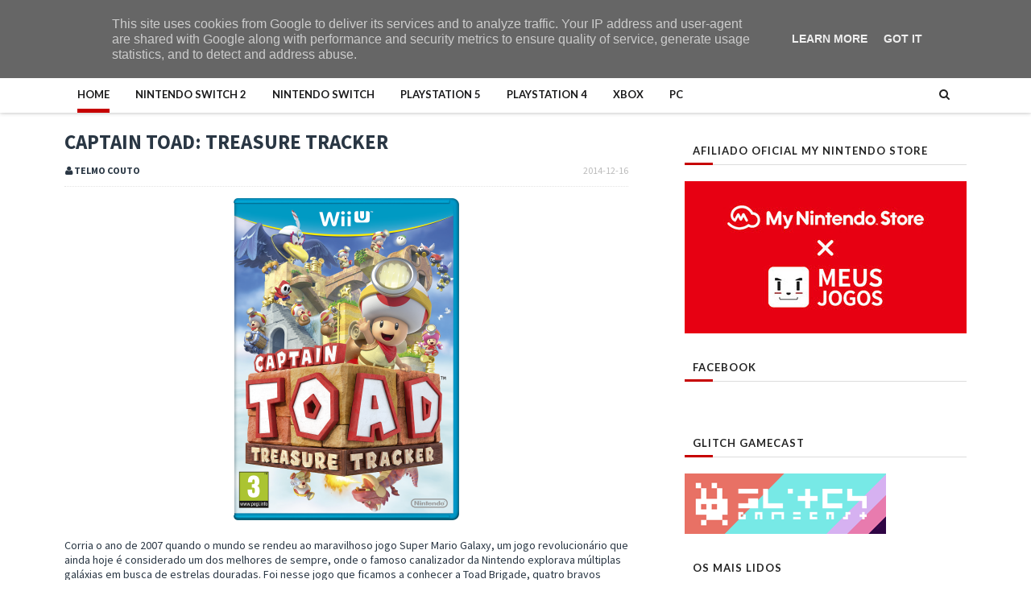

--- FILE ---
content_type: text/javascript; charset=UTF-8
request_url: https://www.meusjogos.pt/feeds/posts/default/-/Wii%20U?alt=json-in-script&max-results=3&callback=jQuery1110016658086681310236_1769107263942&_=1769107263943
body_size: 13288
content:
// API callback
jQuery1110016658086681310236_1769107263942({"version":"1.0","encoding":"UTF-8","feed":{"xmlns":"http://www.w3.org/2005/Atom","xmlns$openSearch":"http://a9.com/-/spec/opensearchrss/1.0/","xmlns$blogger":"http://schemas.google.com/blogger/2008","xmlns$georss":"http://www.georss.org/georss","xmlns$gd":"http://schemas.google.com/g/2005","xmlns$thr":"http://purl.org/syndication/thread/1.0","id":{"$t":"tag:blogger.com,1999:blog-8102944490286294720"},"updated":{"$t":"2026-01-22T13:50:57.176+00:00"},"category":[{"term":"Analise"},{"term":"#TC"},{"term":"Noticias"},{"term":"Switch"},{"term":"#NM"},{"term":"PC"},{"term":"PS4"},{"term":"Xbox"},{"term":"3DS"},{"term":"#PS"},{"term":"Destaque"},{"term":"Indie"},{"term":"PS5"},{"term":"Wii U"},{"term":"#PA"},{"term":"RPG"},{"term":"Pokemon"},{"term":"Antevisao"},{"term":"#MadeInPT"},{"term":"Hardware"},{"term":"Eventos"},{"term":"eShop"},{"term":"Nintendo"},{"term":"#IS"},{"term":"#GM"},{"term":"Boardgames"},{"term":"Retro"},{"term":"#DC"},{"term":"Nintendo Direct"},{"term":"#AP"},{"term":"Passatempos"},{"term":"Editorial"},{"term":"#BS"},{"term":"Mario"},{"term":"PlayStation"},{"term":"DS"},{"term":"Zelda"},{"term":"SSB"},{"term":"Mobile"},{"term":"Switch2"},{"term":"E3"},{"term":"LEGO"},{"term":"#HA"},{"term":"Fire Emblem"},{"term":"Musica"},{"term":"VC"},{"term":"Lifestyle"},{"term":"Mario Kart"},{"term":"Corridas"},{"term":"StreetPass"},{"term":"DLC"},{"term":"Jogos do Ano"},{"term":"Splatoon"},{"term":"#BF"},{"term":"Amiibo"},{"term":"Final Fantasy"},{"term":"DSi"},{"term":"#AS"},{"term":"Minijogos"},{"term":"Animal Crossing"},{"term":"Miiverse"},{"term":"Luigi"},{"term":"N3DS"},{"term":"Merchandising"},{"term":"Stadia"},{"term":"#DA"},{"term":"Opinião"},{"term":"VR"},{"term":"#JS"},{"term":"GB"},{"term":"#JM"},{"term":"Educativo"},{"term":"Gamescom"},{"term":"NES"},{"term":"SNES"},{"term":"Blizzard"},{"term":"GBA"},{"term":"Importação"},{"term":"Esports"},{"term":"Vita"},{"term":"Wii"},{"term":"PS3"},{"term":"Promoções"},{"term":"Netflix"},{"term":"Agon"},{"term":"Atlus"},{"term":"N64"},{"term":"NM"},{"term":"Reportagem"},{"term":"Shin Megami Tensei"},{"term":"Sims"},{"term":"GameCube"},{"term":"GameGear"},{"term":"NIS"},{"term":"RTP"},{"term":"Sims 4"}],"title":{"type":"text","$t":"Meus Jogos"},"subtitle":{"type":"html","$t":"Página Portuguesa dedicada aos videojogos"},"link":[{"rel":"http://schemas.google.com/g/2005#feed","type":"application/atom+xml","href":"https:\/\/www.meusjogos.pt\/feeds\/posts\/default"},{"rel":"self","type":"application/atom+xml","href":"https:\/\/www.blogger.com\/feeds\/8102944490286294720\/posts\/default\/-\/Wii+U?alt=json-in-script\u0026max-results=3"},{"rel":"alternate","type":"text/html","href":"https:\/\/www.meusjogos.pt\/search\/label\/Wii%20U"},{"rel":"hub","href":"http://pubsubhubbub.appspot.com/"},{"rel":"next","type":"application/atom+xml","href":"https:\/\/www.blogger.com\/feeds\/8102944490286294720\/posts\/default\/-\/Wii+U\/-\/Wii+U?alt=json-in-script\u0026start-index=4\u0026max-results=3"}],"author":[{"name":{"$t":"Telmo Couto"},"uri":{"$t":"http:\/\/www.blogger.com\/profile\/14494847985824976769"},"email":{"$t":"noreply@blogger.com"},"gd$image":{"rel":"http://schemas.google.com/g/2005#thumbnail","width":"32","height":"32","src":"\/\/blogger.googleusercontent.com\/img\/b\/R29vZ2xl\/AVvXsEhmQi5IBEpkUCXLcQleCroh3DnyIn9sKiXPWxcP3rRdpGU69q_HxQrsofZGqqc0WmEua8JuGLpEmrUH5V2Vwy0I3Pd8EEFuaDTropHFCFfx-pjqLlX8TM9dJ40u8U8m_PU\/s220\/HNI_0001.jpg"}}],"generator":{"version":"7.00","uri":"http://www.blogger.com","$t":"Blogger"},"openSearch$totalResults":{"$t":"280"},"openSearch$startIndex":{"$t":"1"},"openSearch$itemsPerPage":{"$t":"3"},"entry":[{"id":{"$t":"tag:blogger.com,1999:blog-8102944490286294720.post-7000919043317720580"},"published":{"$t":"2017-03-02T11:00:00.000+00:00"},"updated":{"$t":"2020-12-06T12:02:39.344+00:00"},"category":[{"scheme":"http://www.blogger.com/atom/ns#","term":"#TC"},{"scheme":"http://www.blogger.com/atom/ns#","term":"Analise"},{"scheme":"http://www.blogger.com/atom/ns#","term":"Switch"},{"scheme":"http://www.blogger.com/atom/ns#","term":"Wii U"},{"scheme":"http://www.blogger.com/atom/ns#","term":"Zelda"}],"title":{"type":"text","$t":"The Legend of Zelda: Breath of the Wild"},"content":{"type":"html","$t":"\u003Cdiv class=\"separator\" style=\"clear: both; text-align: center;\"\u003E\n\u003Ca href=\"https:\/\/blogger.googleusercontent.com\/img\/b\/R29vZ2xl\/AVvXsEgvaLVArDHL52Y1h-7Af_ksv-OP4CbbfMe8aFo8OsSSNl4Bcl_trcLFaJlnW5wKwtUnW6DwZ6oYMQ6IUFteWeaQv3Y8sAVMN6qT5tuMJv96BX2qahmRc7F3egd1IQ7C2RF7FO4tdnMfbwQb\/s1600\/2017022122135200-F1C11A22FAEE3B82F21B330E1B786A39.jpg\" imageanchor=\"1\" style=\"margin-left: 1em; margin-right: 1em;\"\u003E\u003Cimg border=\"0\" height=\"360\" src=\"https:\/\/blogger.googleusercontent.com\/img\/b\/R29vZ2xl\/AVvXsEgvaLVArDHL52Y1h-7Af_ksv-OP4CbbfMe8aFo8OsSSNl4Bcl_trcLFaJlnW5wKwtUnW6DwZ6oYMQ6IUFteWeaQv3Y8sAVMN6qT5tuMJv96BX2qahmRc7F3egd1IQ7C2RF7FO4tdnMfbwQb\/s640\/2017022122135200-F1C11A22FAEE3B82F21B330E1B786A39.jpg\" width=\"640\" \/\u003E\u003C\/a\u003E\u003C\/div\u003E\n\u003Cbr \/\u003E\nPortento: Prodígio, maravilha; coisa rara, insólita.\u0026nbsp;\u003Cspan style=\"font-size: x-small;\"\u003E– Dicionário Priberam da Língua Portuguesa [\u003Ca href=\"https:\/\/www.priberam.pt\/dlpo\/portento\" target=\"_blank\"\u003Eem linha\u003C\/a\u003E]\u003C\/span\u003E\u003Cbr \/\u003E\n\u003Cbr \/\u003E\n\u003Ci\u003EDizem que a língua está diretamente relacionada com a nossa maneira de percepcionar as coisas. Não conseguimos descrever facilmente um conceito para o qual não tenhamos uma palavra e isso torna-se particularmente difícil quando diariamente desvalorizamos palavras que deveríamos poupar. \"Fantástico, incrível, brutal!\" tornou-se o novo normal à conta do bombardeamento publicitário: se um iogurte de aromas é incrível, o que dizer então de algo que realmente nos fascina e surpreende?\u003C\/i\u003E\u003Cbr \/\u003E\n\u003Cbr \/\u003E\nAo fim de três décadas após o lançamento do primeiro jogo na Nintendo Entertainment System, a série Legend of Zelda é ainda hoje uma das mais admiradas no mundo dos videojogos. Há imensos factores que contribuem para isso, mas um dos principais será certamente a capacidade da série em reinventar-se e quebrar convenções. Muitas vezes, as suas próprias convenções. O meu primeiro da série foi A Link to the Past (SNES). Na altura, parecia-me um jogo infinito, uma aventura que talvez nunca tivesse fim pois dominava o meu imaginário. Seria possível fazer-se um Zelda melhor? Ocarina of Time trouxe na Nintendo 64 a resposta a essa questão com uma transição para o mundo 3D que estabeleceu também um novo\u0026nbsp;\u003Ci\u003Estandard\u003C\/i\u003E\u0026nbsp;para o que deveria ser um jogo de aventura.\u0026nbsp;Ainda hoje, Ocarina of Time é considerado um dos melhores jogos de sempre, o que não impediu a série de continuar a produzir títulos excelentes. A grande dificuldade da série está aqui. Como pegar num género que ajudou a estabelecer e, ainda assim, fazer-nos pensar que nunca jogamos nada assim?\u003Cbr \/\u003E\n\u003Cbr \/\u003E\nEis The Legend of Zelda: Breath of the Wild.\u003Cbr \/\u003E\n\u003Cbr \/\u003E\n\u003Cdiv class=\"separator\" style=\"clear: both; text-align: center;\"\u003E\n\u003Ca href=\"https:\/\/blogger.googleusercontent.com\/img\/b\/R29vZ2xl\/AVvXsEj1zlrpoS8RvPkDjBMCZ7ju9r7CZSgCShSBppfkf4749MXjDS_gfa7BlrzXONQlAbTNmwrII2ZdR3FNE9s0U7QjjCvMW38VXblJBKv-9Ve7p0vFZLhwCEuI7XIzeQXniamQ_pnS8XSDgTv6\/s1600\/2017022200283800-F1C11A22FAEE3B82F21B330E1B786A39.jpg\" imageanchor=\"1\" style=\"margin-left: 1em; margin-right: 1em;\"\u003E\u003Cimg border=\"0\" height=\"360\" src=\"https:\/\/blogger.googleusercontent.com\/img\/b\/R29vZ2xl\/AVvXsEj1zlrpoS8RvPkDjBMCZ7ju9r7CZSgCShSBppfkf4749MXjDS_gfa7BlrzXONQlAbTNmwrII2ZdR3FNE9s0U7QjjCvMW38VXblJBKv-9Ve7p0vFZLhwCEuI7XIzeQXniamQ_pnS8XSDgTv6\/s640\/2017022200283800-F1C11A22FAEE3B82F21B330E1B786A39.jpg\" width=\"640\" \/\u003E\u003C\/a\u003E\u003C\/div\u003E\n\u003Cbr \/\u003E\nTendo sido originalmente anunciado em 2014 para a Wii U, Breath of the Wild acaba por chegar em simultâneo à Wii U e à Nintendo Switch, precisamente no dia de lançamento da nova consola - é esta última a versão em consideração nesta análise. A consola acaba por ser irrelevante para aquilo que o jogo representa, mas as características da Switch e a possibilidade de o jogar em qualquer lado fazem desta a plataforma ideal para um jogo em mundo aberto que a Nintendo carateriza como uma \"aventura ao ar livre\".\u003Cbr \/\u003E\n\u003Cbr \/\u003E\nAo iniciar o jogo pela primeira vez, não temos qualquer ecrã de introdução. Partimos de imediato para o início da história, onde assistimos ao despertar de Link num local misterioso após um sono de 100 anos. Link não envelheceu um dia, mas parece não ter qualquer memória dos eventos ocorridos no passado. Chegando ao exterior, somos imediatamente com a magnífica paisagem que serve de postal ilustrado do mundo de Hyrule. A vista do Great Plateau desperta imediatamente a curiosidade para explorar o mundo, enquanto Link contempla as ruínas do que outrora foi um reino grandioso. Subtilmente, a câmara mostra um personagem nas proximidades, uma das poucas vezes em que o jogo dá uma sugestão do que se deve fazer.\u003Cbr \/\u003E\n\u003Cbr \/\u003E\nO Great Plateau é um local reservado do reino de Hyrule e serve como uma espécie de tutorial. Uma pequena amostra onde ainda assim será possível perder horas a fio em exploração com toda a liberdade do jogo. Link terá primeiro de superar alguns testes para poder abandonar o local. Ainda assim, a explicação do que deve fazer é sempre deixada ao mínimo essencial: a utilidade das torres e dos \"shrines\", a função das ferramentas e princípios básicos de sobrevivência. O resto, será o jogador a aprender por si. Assimilados os conceitos essenciais, deixa de haver qualquer restrição. Agora com o Paraglider em mãos, resta escolher uma direção, saltar fora do Great Plateau e explorar o Reino de Hyrule.\u003Cbr \/\u003E\n\u003Cbr \/\u003E\n\u003Cdiv class=\"separator\" style=\"clear: both; text-align: center;\"\u003E\n\u003Ca href=\"https:\/\/blogger.googleusercontent.com\/img\/b\/R29vZ2xl\/AVvXsEh2punxL5R7rPQC0OMT0sGBYgNRZemp336qypMMc8bw5ADoY3dbkJYc-dnhqyskRJqfcf8xbsd3yuW0SpqkjYEwA8Qzs5Tt2Atu50ZtOYt6In__p0lDQzYqMfxGZBhcciMZ4PPgQb1Yz2sM\/s1600\/2017022200465000-F1C11A22FAEE3B82F21B330E1B786A39.jpg\" imageanchor=\"1\" style=\"margin-left: 1em; margin-right: 1em;\"\u003E\u003Cimg border=\"0\" height=\"360\" src=\"https:\/\/blogger.googleusercontent.com\/img\/b\/R29vZ2xl\/AVvXsEh2punxL5R7rPQC0OMT0sGBYgNRZemp336qypMMc8bw5ADoY3dbkJYc-dnhqyskRJqfcf8xbsd3yuW0SpqkjYEwA8Qzs5Tt2Atu50ZtOYt6In__p0lDQzYqMfxGZBhcciMZ4PPgQb1Yz2sM\/s640\/2017022200465000-F1C11A22FAEE3B82F21B330E1B786A39.jpg\" width=\"640\" \/\u003E\u003C\/a\u003E\u003C\/div\u003E\n\u003Cbr \/\u003E\nExplorar, explorar, explorar. O território é tão vasto e diversificado, que o difícil será escolher para onde ir. Para ajudar, existe um sistema de \"missões\" que permitem avançar na história, mas que não se processam de forma linear. Um jogador pode simplesmente chegar a um local e descobrir a sua história sem que alguma missão o tenha encaminhado nesse sentido. Podemos dizer que, de certa forma, até a história faz parte do sistema de exploração. Para além dos eventos desencadeados pelo despertar do Link, há toda uma história para descobrir acerca dos eventos de há 100 anos, quando a grande Calamidade Ganon causou a destruição do reino. Duas histórias em tempos distantes mas diretamente relacionadas: para enfrentar a Calamidade no presente, há que compreender o que correu mal no passado.\u003Cbr \/\u003E\n\u003Cbr \/\u003E\nSurpreendentemente, uma história dispersa desta forma consegue também ser a melhor realizada na série Legend of Zelda, graças à força das sequências de animação complementadas pelo trabalho de voz - algo inédito na saga. Sem querer estragar qualquer surpresa, pode dizer-se que a história é muito mais presente no jogo do que os \u003Ci\u003Etrailers\u003C\/i\u003E e anúncios oficiais deram a entender. Há muito mais personagens, vilas e outras localizações do que se pode imaginar no início do jogo, ao contemplar a vista do Great Plateau. Nem tudo são ruínas e destruição.\u003Cbr \/\u003E\n\u003Cbr \/\u003E\nÉ comum promover-se um jogo de mundo aberto com a promessa de se poder ir a qualquer lado que se veja, mas é muito raro um jogo cumprir essa promessa de forma satisfatória. Em Breath of the Wild, há sempre qualquer coisa para descobrir até nos cantos mais recônditos, seja um \"shrine\" ou um tesouro, um Korok escondido ou um inimigo temível. A recompensa da exploração nunca fica limitada às vistas – embora estas também valham muito a pena.\u003Cbr \/\u003E\n\u003Cbr \/\u003E\n\u003Cdiv class=\"separator\" style=\"clear: both; text-align: center;\"\u003E\n\u003Ca href=\"https:\/\/blogger.googleusercontent.com\/img\/b\/R29vZ2xl\/AVvXsEjcbo-njQhOT5ZXDC-GCnX8F_G4bNOWq9AhGTulIDpxwTuCxCfqH1Qko1LRFGpE1PHZQ6g3iy5VdtrPZnvY4RW880VKdIloxj-M5OPWbOaeYxKkN91ekXk9GnvsFRlomEUWjZjMYl2scgJ6\/s1600\/2017022519212700-F1C11A22FAEE3B82F21B330E1B786A39.jpg\" imageanchor=\"1\" style=\"margin-left: 1em; margin-right: 1em;\"\u003E\u003Cimg border=\"0\" height=\"360\" src=\"https:\/\/blogger.googleusercontent.com\/img\/b\/R29vZ2xl\/AVvXsEjcbo-njQhOT5ZXDC-GCnX8F_G4bNOWq9AhGTulIDpxwTuCxCfqH1Qko1LRFGpE1PHZQ6g3iy5VdtrPZnvY4RW880VKdIloxj-M5OPWbOaeYxKkN91ekXk9GnvsFRlomEUWjZjMYl2scgJ6\/s640\/2017022519212700-F1C11A22FAEE3B82F21B330E1B786A39.jpg\" width=\"640\" \/\u003E\u003C\/a\u003E\u003C\/div\u003E\n\u003Cbr \/\u003E\nQuanto mais alta a localização, maior é o alcance da nossa visão, permitindo-nos encontrar locais de interesse a visitar a seguir. A tecnologia ancestral dos Sheikah destaca-se pelo brilho néon laranja e azul, sendo fácil identificar à distância a localização de torres e \"shrines\" ainda por visitar. As torres são uma espécie de posto de vigia regional onde é possível obter um mapa detalhado das localizações. Contrariando um lugar comum dos jogos de mundo aberto, o mapa contém somente a representação e o nome dos locais. Compete ao jogador preenchê-lo da forma que mais lhe convier com diversos ícones para assinalar pontos de interesse.\u003Cbr \/\u003E\n\u003Cbr \/\u003E\nJá os \"shrines\" são pequenos testes que estão espalhados um pouco por todo o mundo e, no seu interior apresentam os mais variados desafios. Os iniciais, que se encontram no Great Plateau, serão de exploração obrigatória, pois introduzem as quatro grandes runas tecnológicas do jogo: Remote Bombs, Magnesis, Stasis e Cryonis. Todos os outros desafios são opcionais e irão tirar partido de uma ou várias destas habilidades, além das caraterísticas do motor físico do jogo. Em muitos deles, não há uma solução correta, a resolução dependerá da criatividade e desenrascanço do jogador. Alguns, no entanto, conseguem ser particularmente difíceis e obrigar mesmo a pensar \"fora da caixa\". Outros apresentam o desafio no mundo exterior, sendo tão complexos de alcançar que oferecem a recompensa pelo simples facto de se ter conseguido entrar.\u003Cbr \/\u003E\n\u003Cbr \/\u003E\nAs tradicionais masmorras e templos da série foram substituídas por um novo tipo de desafio. Há uma equivalência na complexidade e duração destes novos desafios, mas a estrutura e o tipo de raciocínio que exige é completamente diferente. Sempre houve uma facilidade implícita em Legend of Zelda, a partir do momento em que se descobre o tipo de item que resolve quase todos os problemas de uma masmorra. Aqui, embora exista uma temática inerente a cada desafio, a resolução não passa por um item específico mas sim pela utilização das diferentes runas e o aproveitamento do motor físico, o que faz com que sejam bastante mais difíceis: o pensamento que sempre ajudou a resolver problemas pode agora estar a levantar obstáculos.\u003Cbr \/\u003E\n\u003Cbr \/\u003E\n\u003Cdiv class=\"separator\" style=\"clear: both; text-align: center;\"\u003E\n\u003Ca href=\"https:\/\/blogger.googleusercontent.com\/img\/b\/R29vZ2xl\/AVvXsEjvqxvP07KMHXRBE90-Cj1op2oAn5DIUjpiwuw3J4T7EtKZLCDH0vtSLTQ_k1UjOqOqbvCaokN91xl-Op-u41fN2mT8-5h9PZngOJDoPwsdbIxX5Ht7Rey2FX8qovDXtMcc7RHYZJ9WrdWp\/s1600\/2017022322043200-F1C11A22FAEE3B82F21B330E1B786A39.jpg\" imageanchor=\"1\" style=\"margin-left: 1em; margin-right: 1em;\"\u003E\u003Cimg border=\"0\" height=\"360\" src=\"https:\/\/blogger.googleusercontent.com\/img\/b\/R29vZ2xl\/AVvXsEjvqxvP07KMHXRBE90-Cj1op2oAn5DIUjpiwuw3J4T7EtKZLCDH0vtSLTQ_k1UjOqOqbvCaokN91xl-Op-u41fN2mT8-5h9PZngOJDoPwsdbIxX5Ht7Rey2FX8qovDXtMcc7RHYZJ9WrdWp\/s640\/2017022322043200-F1C11A22FAEE3B82F21B330E1B786A39.jpg\" width=\"640\" \/\u003E\u003C\/a\u003E\u003C\/div\u003E\n\u003Cdiv style=\"text-align: center;\"\u003E\n\u003Cbr \/\u003E\u003C\/div\u003E\nBreath of the Wild é o jogo mais difícil de toda a série, ou pelo menos o mais difícil desde os da NES. Além dos desafios que nos obrigam a pensar de forma diferente, os inimigos são realmente ameaçadores. Mal saltamos fora do Great Plateau, é provável darmos de caras com um monstro cujas capacidades estão bastante acima do que estaríamos à espera. Ao enfrentar um grupo de inimigos, todos tentarão atacar assim que tenham oportunidade, em vez de ficar à espera da sua vez. Se encontrarem armas pelo chão ou fogo nas proximidades, não hesitarão em utilizar o que têm à mão contra o Link. Muitas vezes, a abordagem ao conflito deverá ser cuidadosa e envolve observar o meio em redor para perceber o que podemos usar em nosso favor. Haverá explosivos? Objetos metálicos que reajam ao Magnesis? Podemos cortar uma árvore de forma a cair na cabeça do adversário?\u003Cbr \/\u003E\n\u003Cbr \/\u003E\nNo núcleo deste jogo está um motor físico impressionante que convida o jogador a explorar o mais variado tipo de interações. Todos os objetos têm propriedades físicas e químicas que podem e devem ser aproveitadas nas mais variadas situações. Muita diversão do jogo vem da descoberta destas características que podem envolver sequências bastante complexas. Alguns exemplos muito simples são os alimentos que ficam cozinhados se forem atacados com fogo, assim como a relva irá propagar as chamas com o vento. Podemos cortar uma árvore para abrir um caminho, ou usar a sua madeira para montar uma fogueira. As possibilidades são imensas e só pedem alguma criatividade.\u003Cbr \/\u003E\n\u003Cbr \/\u003E\nCom alguns inimigos, no entanto, o melhor é esquecer por momentos a criatividade e fugir para bem longe da sua vista. Esses terão de aguardar pelo regresso do Link já melhor equipado para uma rápida vingança. A força bruta também funciona, desde que se esteja bem preparado!\u003Cbr \/\u003E\n\u003Cbr \/\u003E\n\u003Cdiv class=\"separator\" style=\"clear: both; text-align: center;\"\u003E\n\u003Ca href=\"https:\/\/blogger.googleusercontent.com\/img\/b\/R29vZ2xl\/AVvXsEhLVvmHwaLiF5uLWgb6w1iFW-CeMmDIosV_A0zmKMdL3olmB35ZRRfZ8og6S7M2dbP2vP6qokK1JDNfa5eX9Rb4GvTdhncPgniPMmxOZNb8Lgd1lUbGj912-F6ECNSy4bYfobGrqot0u2e1\/s1600\/2017022420144800-F1C11A22FAEE3B82F21B330E1B786A39.jpg\" imageanchor=\"1\" style=\"margin-left: 1em; margin-right: 1em;\"\u003E\u003Cimg border=\"0\" height=\"360\" src=\"https:\/\/blogger.googleusercontent.com\/img\/b\/R29vZ2xl\/AVvXsEhLVvmHwaLiF5uLWgb6w1iFW-CeMmDIosV_A0zmKMdL3olmB35ZRRfZ8og6S7M2dbP2vP6qokK1JDNfa5eX9Rb4GvTdhncPgniPMmxOZNb8Lgd1lUbGj912-F6ECNSy4bYfobGrqot0u2e1\/s640\/2017022420144800-F1C11A22FAEE3B82F21B330E1B786A39.jpg\" width=\"640\" \/\u003E\u003C\/a\u003E\u003C\/div\u003E\n\u003Cbr \/\u003E\nA gestão do inventário é crucial nesta aventura, visto que as armas podem quebrar e o espaço de armazenamento é escasso. Durante a aventura, é possível encontrar vários Korok escondidos pelo mundo, normalmente em locais de baixa acessibilidade ou onde algo parece estar fora do sítio. Como recompensa, estes oferecem sementes que poderão ser posteriormente trocadas por mais espaço no inventário. Da mesma forma, é possível encontrar personagens que permitem melhorar e até personalizar a cor do equipamento. O jogo recompensa os exploradores, mas também oferece algumas facilidades, como vários itens que podem ser obtidos com a utilização das figuras amiibo da série Legend of Zelda.\u003Cbr \/\u003E\n\u003Cbr \/\u003E\nUma novidade que este jogo traz à série é o sistema de gravação automática, muito conveniente tendo em conta não só a probabilidade de se morrer em combate mas também a portabilidade da consola Nintendo Switch. A consola oferece uma autonomia de 3h com este título e entra automaticamente em modo de descanso para preservar o progresso do que se estiver a jogar, mas é sem dúvida uma grande segurança saber que o jogo vai gravando sozinho, até porque a qualquer momento podemos ter de interromper uma sessão de jogo portátil.\u003Cbr \/\u003E\n\u003Cbr \/\u003E\nEsta análise foi efetuada numa Nintendo Switch com o firmware original tanto da consola como do jogo, sem quaisquer atualizações. Ao jogar com a consola no Modo TV, encontrei alguns problemas de performance em locais mais densos, normalmente florestas com muita vegetação. Aqui, o \u003Ci\u003Eframerate\u003C\/i\u003E do jogo baixa consideravelmente, o que afecta a experiência de jogo. Durante os testes, reparei que ao jogar em modo portátil o mesmo já não acontece, ou acontece a uma escala insignificante, o que indica que este título está melhor optimizado para a consola a correr no modo portátil a 720p com 30fps do que no modo TV a 900p com 30fps. Uma situação que, esperemos, será melhorada em futuras atualizações.\u003Cbr \/\u003E\n\u003Cbr \/\u003E\n\u003Cdiv class=\"separator\" style=\"clear: both; text-align: center;\"\u003E\n\u003Ciframe allowfullscreen=\"\" frameborder=\"0\" height=\"360\" src=\"https:\/\/www.youtube.com\/embed\/VBG-ktSIkyw\" width=\"640\"\u003E\u003C\/iframe\u003E\u003C\/div\u003E\n\u003Cbr \/\u003E\nO mundo de The Legend of Zelda: Breath of the Wild é simplesmente colossal, com tanto para ver e para fazer que esta nos parece uma aventura sem fim. A verdade é que, durante o período de análise, em mais de 30h dedicadas a este mundo não consegui ver nem metade do seu conteúdo, com vastas áreas ainda por visitar. Entre seguir a história principal, completar missões secundárias e os desafios dos \"shrines\", além da simples curiosidade em descobrir o que haverá em certas zonas, posso afirmar com confiança que há conteúdo para mais de 100h de jogo se quiserem tirar o maior partido deste título. Não há uma forma correta de jogar e, a partir do momento em que deixamos a área inicial, Hyrule é uma enorme \"sandbox\" onde somos convidados a fazer o que bem nos apetecer. Se apetecer apenas ver a história, também não haverá problema com isso.\u003Cbr \/\u003E\n\u003Cbr \/\u003E\nMais importante que se tratar de um mundo vasto, é o quão interessante ele consegue ser. Muitas vezes poderá ser um desafio chegar a um qualquer lugar, mas será quase sempre uma experiência gratificante. O papel da banda sonora, discreta, contextual, é fundamental aqui. No topo de uma montanha ou numa planície distante, tudo o que se ouve é o vento e o som dos animais. Por vezes um rugido de algo ameaçador nas proximidades. Mais do que a história e a ação, os personagens amigáveis e os inimigos, o melhor do jogo é quando nos perdemos simplesmente pelo mundo, sem destino, à descoberta.\u003Cbr \/\u003E\n\u003Cbr \/\u003E\nA sensação de explorar o mundo de Breath of the Wild é genuinamente fascinante. Ao mesmo tempo que consegue manter-se fiel à série Legend of Zelda, oferece uma experiência inovadora na saga sem se transformar num jogo de aventura em mundo aberto como qualquer outro. Muito pelo contrário, transmite a sensação de que nunca jogámos um jogo assim. É difícil apontar um factor para tal, pois é a junção de todos os componentes que faz desta uma obra única. Este não é apenas um jogo fantástico, incrível ou brutal. The Legend of Zelda: Breath of the Wild é um portento.\u003Cbr \/\u003E\n\u003Cdiv class=\"separator\" style=\"clear: both; text-align: right;\"\u003E\n\u003Ca href=\"https:\/\/blogger.googleusercontent.com\/img\/b\/R29vZ2xl\/AVvXsEgih8hxH8ZAXsYFQfkgx_rhg2GZeXnGvXkXfkTJnKimv10oTpkFCh5D-XbqGDbEmZwkrhJZWXhoE9i5fOO-9j89SGvHehzIIyphfZhRYVX-MOzaE8TKAJow5RRLT-0Ilcfnd1rjbEPGIYfM\/s1600\/5-excelente.png\" imageanchor=\"1\" style=\"margin-left: 1em; margin-right: 1em;\"\u003E\u003Cimg border=\"0\" src=\"https:\/\/blogger.googleusercontent.com\/img\/b\/R29vZ2xl\/AVvXsEgih8hxH8ZAXsYFQfkgx_rhg2GZeXnGvXkXfkTJnKimv10oTpkFCh5D-XbqGDbEmZwkrhJZWXhoE9i5fOO-9j89SGvHehzIIyphfZhRYVX-MOzaE8TKAJow5RRLT-0Ilcfnd1rjbEPGIYfM\/s1600\/5-excelente.png\" \/\u003E\u003C\/a\u003E\u003C\/div\u003E\n\u003Cspan style=\"font-size: x-small;\"\u003ENota: Esta análise foi efectuada com base na versão final do jogo para a Nintendo Switch, gentilmente cedida pela Nintendo.\u003C\/span\u003E\u003Cbr \/\u003E\n\u003Cspan style=\"font-size: x-small;\"\u003ETodas as imagens que ilustram o artigo foram obtidas com o sistema de captura da consola.\u003C\/span\u003E"},"link":[{"rel":"edit","type":"application/atom+xml","href":"https:\/\/www.blogger.com\/feeds\/8102944490286294720\/posts\/default\/7000919043317720580"},{"rel":"self","type":"application/atom+xml","href":"https:\/\/www.blogger.com\/feeds\/8102944490286294720\/posts\/default\/7000919043317720580"},{"rel":"alternate","type":"text/html","href":"https:\/\/www.meusjogos.pt\/2017\/03\/the-legend-of-zelda-breath-of-wild.html","title":"The Legend of Zelda: Breath of the Wild"}],"author":[{"name":{"$t":"Telmo Couto"},"uri":{"$t":"http:\/\/www.blogger.com\/profile\/14494847985824976769"},"email":{"$t":"noreply@blogger.com"},"gd$image":{"rel":"http://schemas.google.com/g/2005#thumbnail","width":"32","height":"32","src":"\/\/blogger.googleusercontent.com\/img\/b\/R29vZ2xl\/AVvXsEhmQi5IBEpkUCXLcQleCroh3DnyIn9sKiXPWxcP3rRdpGU69q_HxQrsofZGqqc0WmEua8JuGLpEmrUH5V2Vwy0I3Pd8EEFuaDTropHFCFfx-pjqLlX8TM9dJ40u8U8m_PU\/s220\/HNI_0001.jpg"}}],"media$thumbnail":{"xmlns$media":"http://search.yahoo.com/mrss/","url":"https:\/\/blogger.googleusercontent.com\/img\/b\/R29vZ2xl\/AVvXsEgvaLVArDHL52Y1h-7Af_ksv-OP4CbbfMe8aFo8OsSSNl4Bcl_trcLFaJlnW5wKwtUnW6DwZ6oYMQ6IUFteWeaQv3Y8sAVMN6qT5tuMJv96BX2qahmRc7F3egd1IQ7C2RF7FO4tdnMfbwQb\/s72-c\/2017022122135200-F1C11A22FAEE3B82F21B330E1B786A39.jpg","height":"72","width":"72"}},{"id":{"$t":"tag:blogger.com,1999:blog-8102944490286294720.post-3753345868625424818"},"published":{"$t":"2017-02-14T13:39:00.002+00:00"},"updated":{"$t":"2020-12-06T12:02:39.275+00:00"},"category":[{"scheme":"http://www.blogger.com/atom/ns#","term":"#TC"},{"scheme":"http://www.blogger.com/atom/ns#","term":"DLC"},{"scheme":"http://www.blogger.com/atom/ns#","term":"Noticias"},{"scheme":"http://www.blogger.com/atom/ns#","term":"Switch"},{"scheme":"http://www.blogger.com/atom/ns#","term":"Wii U"},{"scheme":"http://www.blogger.com/atom/ns#","term":"Zelda"}],"title":{"type":"text","$t":"The Legend of Zelda: Breath of the Wild terá conteúdos adicionais"},"content":{"type":"html","$t":"\u003Cdiv class=\"separator\" style=\"clear: both; text-align: center;\"\u003E\n\u003Ca href=\"https:\/\/blogger.googleusercontent.com\/img\/b\/R29vZ2xl\/AVvXsEgV_bEbJOl6ceUajwmw5MbnJPBYokcaT3P4S0WJco_Bl7DANzqkdCUm-QjjlO0kB9kcCjqHm390vltl7bZiSCEMm__TR6vhNJKp48jQwxwlbfUwze_zOfmQrO8dcpbY_fQSCuPuBJns5RGR\/s1600\/zelda+botw+expansion+C4oQX76WEAAxbfx.png\" imageanchor=\"1\" style=\"margin-left: 1em; margin-right: 1em;\"\u003E\u003Cimg border=\"0\" height=\"360\" src=\"https:\/\/blogger.googleusercontent.com\/img\/b\/R29vZ2xl\/AVvXsEgV_bEbJOl6ceUajwmw5MbnJPBYokcaT3P4S0WJco_Bl7DANzqkdCUm-QjjlO0kB9kcCjqHm390vltl7bZiSCEMm__TR6vhNJKp48jQwxwlbfUwze_zOfmQrO8dcpbY_fQSCuPuBJns5RGR\/s640\/zelda+botw+expansion+C4oQX76WEAAxbfx.png\" width=\"640\" \/\u003E\u003C\/a\u003E\u003C\/div\u003E\n\u003Cbr \/\u003E\nNuma revelação surpreendente para os fãs de Legend of Zelda, a Nintendo anunciou hoje que o jogo Breath of the Wild terá disponível um pacote de expansão que poderá ser adquirido por 19,99€ tanto na versão para a Nintendo Switch como para a Wii U. Os conteúdos serão disponibilizados em duas fases, uma no verão e outra no inverno de 2017.\u003Cbr \/\u003E\n\u003Cbr \/\u003E\nAo adquirir o Expansion Pass, três baús do tesouro irão surgir dentro do jogo na área do Great Plateau. Um destes baús irá conter uma t-shirt com o logótipo da Nintendo Switch que o Link poderá equipar na sua aventura. A t-shirt será exclusiva da expansão. Os outros dois baús irão conter itens úteis não divulgados pela Nintendo.\u003Cbr \/\u003E\n\u003Cbr \/\u003E\nO primeiro pack de conteúdos será disponibilizado no verão e irá adicionar um desafio \"Cave of Trials\", um novo modo de dificuldade \"Hard\" e uma nova funcionalidade para o mapa do jogo, ainda não revelada.\u003Cbr \/\u003E\n\u003Cbr \/\u003E\nO segundo pack sairá perto da altura do Natal 2017 e irá adicionar novos desafios que acrescentam uma dungeon completamente nova e uma nova história original.\u003Cbr \/\u003E\n\u003Cbr \/\u003E\n\u003Cdiv style=\"text-align: center;\"\u003E\n\u003Ciframe allowfullscreen=\"\" frameborder=\"0\" height=\"360\" src=\"https:\/\/www.youtube.com\/embed\/vbbZslUchyA\" width=\"640\"\u003E\u003C\/iframe\u003E\u003C\/div\u003E\n\u003Cbr \/\u003E\nOs conteúdos da expansão serão idênticos nas versões para a Nintendo Switch e Wii U, e os packs de conteúdos não poderão ser adquiridos individualmente. O conceito de DLC é algo completamente inédito na série The Legend of Zelda e poderá ser algo controverso para os fãs que esperam do jogo uma experiência definitiva.\u003Cbr \/\u003E\n\u003Cbr \/\u003E\nPoderá a Nintendo estar a preparar uma \"Game of the Year Edition\" do jogo para ser lançada em 2018 já com todos os conteúdos, como acontece habitualmente com as principais franquias de jogos modernos?"},"link":[{"rel":"edit","type":"application/atom+xml","href":"https:\/\/www.blogger.com\/feeds\/8102944490286294720\/posts\/default\/3753345868625424818"},{"rel":"self","type":"application/atom+xml","href":"https:\/\/www.blogger.com\/feeds\/8102944490286294720\/posts\/default\/3753345868625424818"},{"rel":"alternate","type":"text/html","href":"https:\/\/www.meusjogos.pt\/2017\/02\/the-legend-of-zelda-breath-of-wild-tera.html","title":"The Legend of Zelda: Breath of the Wild terá conteúdos adicionais"}],"author":[{"name":{"$t":"Telmo Couto"},"uri":{"$t":"http:\/\/www.blogger.com\/profile\/14494847985824976769"},"email":{"$t":"noreply@blogger.com"},"gd$image":{"rel":"http://schemas.google.com/g/2005#thumbnail","width":"32","height":"32","src":"\/\/blogger.googleusercontent.com\/img\/b\/R29vZ2xl\/AVvXsEhmQi5IBEpkUCXLcQleCroh3DnyIn9sKiXPWxcP3rRdpGU69q_HxQrsofZGqqc0WmEua8JuGLpEmrUH5V2Vwy0I3Pd8EEFuaDTropHFCFfx-pjqLlX8TM9dJ40u8U8m_PU\/s220\/HNI_0001.jpg"}}],"media$thumbnail":{"xmlns$media":"http://search.yahoo.com/mrss/","url":"https:\/\/blogger.googleusercontent.com\/img\/b\/R29vZ2xl\/AVvXsEgV_bEbJOl6ceUajwmw5MbnJPBYokcaT3P4S0WJco_Bl7DANzqkdCUm-QjjlO0kB9kcCjqHm390vltl7bZiSCEMm__TR6vhNJKp48jQwxwlbfUwze_zOfmQrO8dcpbY_fQSCuPuBJns5RGR\/s72-c\/zelda+botw+expansion+C4oQX76WEAAxbfx.png","height":"72","width":"72"}},{"id":{"$t":"tag:blogger.com,1999:blog-8102944490286294720.post-7844364504685018331"},"published":{"$t":"2017-01-09T22:58:00.000+00:00"},"updated":{"$t":"2020-12-06T12:02:39.362+00:00"},"category":[{"scheme":"http://www.blogger.com/atom/ns#","term":"#TC"},{"scheme":"http://www.blogger.com/atom/ns#","term":"3DS"},{"scheme":"http://www.blogger.com/atom/ns#","term":"Noticias"},{"scheme":"http://www.blogger.com/atom/ns#","term":"PC"},{"scheme":"http://www.blogger.com/atom/ns#","term":"PS4"},{"scheme":"http://www.blogger.com/atom/ns#","term":"Switch"},{"scheme":"http://www.blogger.com/atom/ns#","term":"Wii U"},{"scheme":"http://www.blogger.com/atom/ns#","term":"Xbox"}],"title":{"type":"text","$t":"Os nossos 10 jogos mais aguardados de 2017!"},"content":{"type":"html","$t":"\u003Cdiv class=\"separator\" style=\"clear: both; text-align: center;\"\u003E\n\u003Ca href=\"https:\/\/blogger.googleusercontent.com\/img\/b\/R29vZ2xl\/AVvXsEgtoeXQ8NC-0hTCpS73vbdOAYQksZXcwRVGk7OpCuTAcHxRLCeoEUoCNMzU7GGcSwfNedktARQa2kwbvBuMwiAzJAZVsyx2hfpx7-aIpWij5tCKCSotnjMgh23suGh7xtskimxH2QpiAQ\/s1600\/wishlist_2017.jpg\" imageanchor=\"1\" style=\"margin-left: 1em; margin-right: 1em;\"\u003E\u003Cimg border=\"0\" height=\"288\" src=\"https:\/\/blogger.googleusercontent.com\/img\/b\/R29vZ2xl\/AVvXsEgtoeXQ8NC-0hTCpS73vbdOAYQksZXcwRVGk7OpCuTAcHxRLCeoEUoCNMzU7GGcSwfNedktARQa2kwbvBuMwiAzJAZVsyx2hfpx7-aIpWij5tCKCSotnjMgh23suGh7xtskimxH2QpiAQ\/s640\/wishlist_2017.jpg\" width=\"640\" \/\u003E\u003C\/a\u003E\u003C\/div\u003E\n\u003Cdiv style=\"text-align: center;\"\u003E\n\u003Cbr \/\u003E\u003C\/div\u003E\nÉ uma tradição nossa apontar no início de cada ano a lista dos nossos jogos mais aguardados, um barómetro que depois serve de termo de comparação à opinião formada após mais uma volta completa ao Sol. Este ano, estamos a fazê-lo poucos dias antes de uma grande apresentação relativa à nova consola Nintendo Switch, conscientes de que tal evento poderá alterar rapidamente a nossa opinião com novos títulos empolgantes (esperemos) a sair em 2017.\u003Cbr \/\u003E\n\u003Cbr \/\u003E\nEsta lista é resultado de uma votação feita entre todos os colaboradores do Meus Jogos com base nas suas expetativas pessoais do que mais querem jogar este ano tendo em conta os títulos previamente anunciados (a exceção vai para Scalebound, jogo que teria figurado nesta lista se não houvesse ontem a notícia do seu cancelamento). Será que temos algumas surpresas pelo meio da lista?\u003Cbr \/\u003E\n\u003Cbr \/\u003E\n\u003Cb\u003E10 - Red Dead Redemption 2 (PS4, XB1)\u003C\/b\u003E\u003Cbr \/\u003E\n\u003Cbr \/\u003E\nExtremamente bem recebido pelos seus fãs, um simples \u003Ci\u003Eteaser \u003C\/i\u003Econsegiu pôr meio mundo a falar dele!\u003Cbr \/\u003E\nA Rockstar está de regresso ao estilo \u003Ci\u003Ewestern \u003C\/i\u003Ejá no próximo outono, e mesmo se ainda sabemos pouco do jogo, já deu para ficar maravilhado com os cenários bastante vivos e um estilo bastante cinematográfico, tal como nos Red Dead anteriores. Sejam fãs de GTA, filmes de ação ou simplesmente do faroeste, este é definitivamente um jogo a ter debaixo de olho!\u003Cbr \/\u003E\n\u003Cbr \/\u003E\n\u003Cdiv style=\"text-align: center;\"\u003E\n\u003Ciframe allowfullscreen=\"\" frameborder=\"0\" height=\"360\" src=\"https:\/\/www.youtube.com\/embed\/gmA6MrX81z4\" width=\"640\"\u003E\u003C\/iframe\u003E\u003C\/div\u003E\n\u003Cbr \/\u003E\n\u003Cbr \/\u003E\n\u003Cb\u003E9 - Pyre (PS4, PC)\u003C\/b\u003E\u003Cbr \/\u003E\n\u003Cbr \/\u003E\nUm \u003Ci\u003Eindie\u003C\/i\u003E na lista? Na realidade não foi o único a figurar nas sugestões dos nossos colaboradores, mas este reuniu os suficientes para figurar no nosso top 10. O jogo coloca-nos num bando de exilados numa espécie de purgatório onde teremos de combater outros na mesma situação de forma a obter a redenção. O estilo gráfico demarcado e o selo de qualidade da Supermassive Games que já nos trouxe Bastion e Transistor dizem-nos que teremos em mãos mais um grande título já em 2017!\u003Cbr \/\u003E\n\u003Cbr \/\u003E\n\u003Cdiv style=\"text-align: center;\"\u003E\n\u003Ciframe allowfullscreen=\"\" frameborder=\"0\" height=\"360\" src=\"https:\/\/www.youtube.com\/embed\/nQS-aimTcDI\" width=\"640\"\u003E\u003C\/iframe\u003E\u003C\/div\u003E\n\u003Cbr \/\u003E\n\u003Cbr \/\u003E\n\u003Cb\u003E8 - Final Fantasy XIV: Stormblood (PS4, PC)\u003C\/b\u003E\u003Cbr \/\u003E\n\u003Cdiv\u003E\n\u003Cbr \/\u003E\nDepois dos eventos em Ishgard, os milhões de jogadores de Final Fantasy XIV olham agora para a próxima expansão, que será em torno de Ala Mhigo, uma cidade que ainda está nas mãos do inimigo. Contamos já com várias novidades, entre elas a adição de Red Mage, um Job favorito entre fãs, e ainda Raids dedicadas a Omega Weapon e outras a Ivalice, algo que os fãs veteranos da série poderão apreciar devido às suas referências.\u003Cbr \/\u003E\n\u003Cbr \/\u003E\n\u003Cdiv style=\"text-align: center;\"\u003E\n\u003Ciframe allowfullscreen=\"\" frameborder=\"0\" height=\"360\" src=\"https:\/\/www.youtube.com\/embed\/mAobb8_SzHY\" width=\"640\"\u003E\u003C\/iframe\u003E\u003C\/div\u003E\n\u003C\/div\u003E\n\u003Cdiv style=\"text-align: center;\"\u003E\n\u003Cb\u003E\u003Cbr \/\u003E\u003C\/b\u003E\n\u003Cbr \/\u003E\n\u003Cdiv style=\"text-align: left;\"\u003E\n\u003Cb\u003E\u003Cbr \/\u003E\u003C\/b\u003E\n\u003Cb\u003E7 - Super Mario (?) (Switch)\u003C\/b\u003E\u003C\/div\u003E\n\u003C\/div\u003E\n\u003Cbr \/\u003E\nNão sabemos sequer o nome do jogo, mas sem dúvida que nos captou a atenção durante o trailer de apresentação da nova consola Nintendo Switch. O novo jogo de Super Mario em 3D parece regressar ao estilo de Super Mario 64 e Sunshine com cenários mais alargados para explorar, mas com apenas estas imagens é difícil tirar conclusões. Estamos prestes a saber mais sobre este jogo, mas só pelo facto de sabermos que existe entrou diretamente para o nosso top de mais aguardados do ano!\u003Cbr \/\u003E\n\u003Cbr \/\u003E\n\u003Cdiv style=\"text-align: center;\"\u003E\n\u003Ciframe allowfullscreen=\"\" frameborder=\"0\" height=\"360\" src=\"https:\/\/www.youtube.com\/embed\/PWAAUtIaYnc\" width=\"640\"\u003E\u003C\/iframe\u003E\u003C\/div\u003E\n\u003Cbr \/\u003E\n\u003Cb\u003E\u003Cbr \/\u003E\u003C\/b\u003E\n\u003Cb\u003E6 - Detroit: Become Human (PS4)\u003C\/b\u003E\u003Cbr \/\u003E\n\u003Cbr \/\u003E\nNão está sequer confirmado para 2017, mas é sem dúvida um título a manter debaixo de olho, com um grafismo hiper realista e a participação de Jennifer Lawrence no elenco, além da promessa de que todas as decisões possíveis irão resultar em diferentes narrativas. Depois de Heavy Rain e Beyond: Two Souls, a Quantic Dream já mostrou o que consegue fazer para aproximar os videojogos do mundo de Hollywood, mas ainda deixa a desejar na concepção do argumento. Será que vai ser desta?\u003Cbr \/\u003E\n\u003Cbr \/\u003E\n\u003Cdiv style=\"text-align: center;\"\u003E\n\u003Ciframe allowfullscreen=\"\" frameborder=\"0\" height=\"360\" src=\"https:\/\/www.youtube.com\/embed\/QD1pbWCJcKQ\" width=\"640\"\u003E\u003C\/iframe\u003E\u003C\/div\u003E\n\u003Cbr \/\u003E\n\u003Cb\u003E\u003Cbr \/\u003E\u003C\/b\u003E\n\u003Cb\u003E5 - Mass Effect: Andromeda (PS4, XB1, PC)\u003C\/b\u003E\u003Cbr \/\u003E\n\u003Cbr \/\u003E\nApós a conclusão da trilogia de Shepard, é já no próximo mês de março que iremos viajar no papel de Sara ou Scott Ryder. A BioWare está de regresso ao espaço num RPG de ação de ficção científica, agora com a promessa de uma exploração open world, mas mantendo-se fiel as jogos anteriores. Brevemente iremos ficar a conhecer a história desta galáxia, algo que tem deixado os fãs da série em pulgas, e quem sabe trazer novos jogadores ao universo Mass Effect.\u003Cbr \/\u003E\n\u003Cbr \/\u003E\n\u003Cdiv style=\"text-align: center;\"\u003E\n\u003Ciframe allowfullscreen=\"\" frameborder=\"0\" height=\"365\" src=\"https:\/\/www.youtube.com\/embed\/NOIzH6UcoW4\" width=\"640\"\u003E\u003C\/iframe\u003E\u003C\/div\u003E\n\u003Cbr \/\u003E\n\u003Cb\u003E\u003Cbr \/\u003E\u003C\/b\u003E\n\u003Cb\u003E4 - Shenmue 3 (PS4, PC)\u003C\/b\u003E\u003Cbr \/\u003E\n\u003Cbr \/\u003E\nNão há muitos projectos \u003Ci\u003Ecrowdfunding \u003C\/i\u003Eque se possam orgulhar do que Shemnue 3 conseguiu: deitar a baixo o domínio de Kickstarter com o seu anúncio, tal foi a reação dos seus fãs, e não só. Contudo, desde então, o desenvolvimento tem andado algo silencioso, ainda sem um lançamento definido. O grande clássico da Dreamcast vê assim a continuação da sua história, quase 20 anos depois da estreia da série, esta que foi marcante não só para a sua geração, como ainda são excelentes títulos nos dias de hoje.\u003Cbr \/\u003E\n\u003Cbr \/\u003E\n\u003Cdiv style=\"text-align: center;\"\u003E\n\u003Ciframe allowfullscreen=\"\" frameborder=\"0\" height=\"360\" src=\"https:\/\/www.youtube.com\/embed\/czh4RcR3iRM\" width=\"640\"\u003E\u003C\/iframe\u003E\u003C\/div\u003E\n\u003Cbr \/\u003E\n\u003Cb\u003E\u003Cbr \/\u003E\u003C\/b\u003E\n\u003Cb\u003E3 - Persona 5 (PS4, PS3)\u003C\/b\u003E\u003Cbr \/\u003E\n\u003Cbr \/\u003E\nApós ter sido constantemente adiado, chega finalmente ao solo europeu em abril, marcando assim o fim da espera dos seus fãs. Um jogo com imenso estilo, que leva um grupo de jovens japoneses conhecidos como Phantom Thieves, capazes de invocar Personas (demónios), a explorar os mistérios de Tóquio. Cabe aos nossos protagonistas lidar com uma vida dupla: enfrentar vários tipos de perigos e inimigos, enquanto têm uma vida banal de escola e trabalho.\u003Cbr \/\u003E\n\u003Cbr \/\u003E\n\u003Cdiv style=\"text-align: center;\"\u003E\n\u003Ciframe allowfullscreen=\"\" frameborder=\"0\" height=\"365\" src=\"https:\/\/www.youtube.com\/embed\/aFlxrClVTmY\" width=\"640\"\u003E\u003C\/iframe\u003E\u003C\/div\u003E\n\u003Cbr \/\u003E\n\u003Cb\u003E\u003Cbr \/\u003E\u003C\/b\u003E\n\u003Cb\u003E2 - Horizon: Zero Dawn (PS4)\u003C\/b\u003E\u003Cbr \/\u003E\n\u003Cbr \/\u003E\nÉ a grande aposta da Sony para o início de 2017 e tem tudo o que é preciso para se tornar um dos títulos obrigatórios da PS4, com uma heroína carismática (Aloy) e um fascinante cenário pós-apocalíptico em que as máquinas se tornaram os seres dominantes. O jogo tem ao mesmo tempo algo de futurista e de pré-histórico, onde os humanos estão reduzidos a tribos, e o seu mundo aberto promete inúmeras horas de exploração. Melhor ainda, com data de lançamento prevista para dia 1 de março de 2017, já não teremos de esperar muito para o jogar!\u003Cbr \/\u003E\n\u003Cbr \/\u003E\n\u003Cdiv style=\"text-align: center;\"\u003E\n\u003Ciframe allowfullscreen=\"\" frameborder=\"0\" height=\"360\" src=\"https:\/\/www.youtube.com\/embed\/T5Xx3MdqdgM\" width=\"640\"\u003E\u003C\/iframe\u003E\u003C\/div\u003E\n\u003Cbr \/\u003E\n\u003Cb\u003E\u003Cbr \/\u003E\u003C\/b\u003E\n\u003Cb\u003E1- Legend of Zelda - Breath of the Wild (Wii U \/ Switch)\n\u003C\/b\u003E\u003Cbr \/\u003E\n\u003Cbr \/\u003E\nComeçou por ser o nosso jogo mais aguardado para 2015 e assim se manteve para 2016. O anúncio de que o jogo também seria lançado para a próxima consola da Nintendo veio com o dissabor de nos fazer aguardar até 2017 e, à data de escrita deste artigo, ainda nem sabemos ao certo quando será lançado na Europa. A expectativa em torno deste título é tremenda, especialmente depois da incrível demo jogável que foi apresentada na Wii U durante a E3 2016. Estamos realmente ansiosos para o jogar, seja na Wii U ou na Switch, e certos de que os nossos leitores também estarão!\u003Cbr \/\u003E\n\u003Cbr \/\u003E\n\u003Cdiv style=\"text-align: center;\"\u003E\n\u003Ciframe allowfullscreen=\"\" frameborder=\"0\" height=\"360\" src=\"https:\/\/www.youtube.com\/embed\/vDFZIUdo764\" width=\"640\"\u003E\u003C\/iframe\u003E\u003C\/div\u003E\n"},"link":[{"rel":"edit","type":"application/atom+xml","href":"https:\/\/www.blogger.com\/feeds\/8102944490286294720\/posts\/default\/7844364504685018331"},{"rel":"self","type":"application/atom+xml","href":"https:\/\/www.blogger.com\/feeds\/8102944490286294720\/posts\/default\/7844364504685018331"},{"rel":"alternate","type":"text/html","href":"https:\/\/www.meusjogos.pt\/2017\/01\/os-nossos-10-jogos-mais-aguardados-de.html","title":"Os nossos 10 jogos mais aguardados de 2017!"}],"author":[{"name":{"$t":"Telmo Couto"},"uri":{"$t":"http:\/\/www.blogger.com\/profile\/14494847985824976769"},"email":{"$t":"noreply@blogger.com"},"gd$image":{"rel":"http://schemas.google.com/g/2005#thumbnail","width":"32","height":"32","src":"\/\/blogger.googleusercontent.com\/img\/b\/R29vZ2xl\/AVvXsEhmQi5IBEpkUCXLcQleCroh3DnyIn9sKiXPWxcP3rRdpGU69q_HxQrsofZGqqc0WmEua8JuGLpEmrUH5V2Vwy0I3Pd8EEFuaDTropHFCFfx-pjqLlX8TM9dJ40u8U8m_PU\/s220\/HNI_0001.jpg"}}],"media$thumbnail":{"xmlns$media":"http://search.yahoo.com/mrss/","url":"https:\/\/blogger.googleusercontent.com\/img\/b\/R29vZ2xl\/AVvXsEgtoeXQ8NC-0hTCpS73vbdOAYQksZXcwRVGk7OpCuTAcHxRLCeoEUoCNMzU7GGcSwfNedktARQa2kwbvBuMwiAzJAZVsyx2hfpx7-aIpWij5tCKCSotnjMgh23suGh7xtskimxH2QpiAQ\/s72-c\/wishlist_2017.jpg","height":"72","width":"72"}}]}});